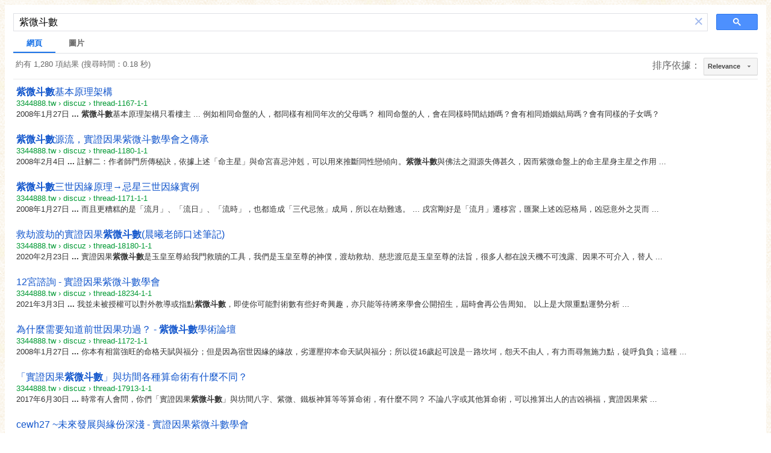

--- FILE ---
content_type: text/html; charset=UTF-8
request_url: https://3344888.tw/discuz/search.php?mod=forum&srchtxt=%E7%B4%AB%E5%BE%AE%E6%96%97%E6%95%B8&formhash=9610e5d0&searchsubmit=true&source=hotsearch
body_size: 355
content:

<body background="
https://3344888.tw/discuz/template/default/style/t1/background.png">


<script>
  (function() {
    var cx = '000310107404961993475:lydvqjzvdlk';
    var gcse = document.createElement('script');
    gcse.type = 'text/javascript';
    gcse.async = true;
    gcse.src = 'https://cse.google.com/cse.js?cx=' + cx;
    var s = document.getElementsByTagName('script')[0];
    s.parentNode.insertBefore(gcse, s);
  })();
</script>
<gcse:search queryParameterName="srchtxt" enableHistory="true"></gcse:search>



--- FILE ---
content_type: text/html; charset=UTF-8
request_url: https://syndicatedsearch.goog/cse_v2/ads?sjk=AJoRkAxwRVyh%2BZfAIdr3DQ%3D%3D&adsafe=low&cx=000310107404961993475%3Alydvqjzvdlk&fexp=20606%2C17301431%2C17301434%2C17301435%2C17301266%2C72717107&client=google-coop&q=%E7%B4%AB%E5%BE%AE%E6%96%97%E6%95%B8&r=m&hl=zh-TW&ivt=0&type=0&oe=UTF-8&ie=UTF-8&format=p4&ad=p4&nocache=1791768427486384&num=0&output=uds_ads_only&source=gcsc&v=3&bsl=10&pac=0&u_his=2&u_tz=0&dt=1768427486386&u_w=1280&u_h=720&biw=1280&bih=720&psw=1280&psh=720&frm=0&uio=-&drt=0&jsid=csa&jsv=842209568&rurl=https%3A%2F%2F3344888.tw%2Fdiscuz%2Fsearch.php%3Fmod%3Dforum%26srchtxt%3D%25E7%25B4%25AB%25E5%25BE%25AE%25E6%2596%2597%25E6%2595%25B8%26formhash%3D9610e5d0%26searchsubmit%3Dtrue%26source%3Dhotsearch%23gsc.tab%3D0%26gsc.q%3D%25E7%25B4%25AB%25E5%25BE%25AE%25E6%2596%2597%25E6%2595%25B8%26gsc.page%3D1
body_size: 8399
content:
<!doctype html><html lang="zh-TW"> <head>    <meta content="NOINDEX, NOFOLLOW" name="ROBOTS"> <meta content="telephone=no" name="format-detection"> <meta content="origin" name="referrer"> <title>Google 提供的广告</title>   </head> <body>  <div id="adBlock">    </div>  <script nonce="esrjEbcVwNXVibYjj95mSA">window.AFS_AD_REQUEST_RETURN_TIME_ = Date.now();window.IS_GOOGLE_AFS_IFRAME_ = true;(function(){window.ad_json={"caps":[{"n":"isCse","v":"t"}],"bg":{"i":"https://www.google.com/js/bg/V88ImSDOg1b-Ey3nzkrV4W67KqFgqGqLOhz7XlMESLs.js","p":"[base64]/EAWxmjVqe/s8Bxk9ehKDem6o+VuzM91rgumj6UZsqLKhaIqqX9hHBUxDDmVVPCRb4wznJXLVJV9ii4y8V+cFAMWdG/ptLbaTohhWSDtKgeBS1gMHeB6gRK5v7lFKJKzzRwhQdRFK5Oju6D8/rxGVQ1NejI3/6zXgdRnwzcuDPFozfzwKILFrCU2+vDZPOQrgpGM2MSSUF/5rzfkicNSqvGlFBXuiC3nagX6vvwj082ufh1c9FGVi7Cx3bRKdjo0hm/P3Bvg0MqkITWGqEl1k0UNJA4sQSfkW+KCfU7O5wQTLi1420pJzCnZzR34aOxiYxzhDDE3cyf/jY/CJg0H8BWvjqQHOlaW6fL+NrZsNkUXOywpLipmmZkq7un2be0B3YC5hbOHzRmWzGAWAsQuwg6m8V0rDeVcA+HJt65DXuPYojvTGpIN37vGzEpYloipHbflx9dUk45hsg8sO/Z/m45xtP+yMuW+c7BC2e4YpfSiI3uqCRKcUN4+X7kiV7mu/XG1mhzzQyp8Cf9b+q6JQav7bM8Afc6qjEmfmZaL9l2BfI+w+fsY3N+dY3nrgte5IbvFq9d9G5kZefrwEzHzcHMiOe4DqPpAcTpq0GF1ip08rqY/JlyclOSJT4JepQLUCP/X0Ut8nG/4AxeP2pyU1U5nJAwVSJi2Fj5sYf9PF1s3lVZ6ntzWjgivLjG5SVWNOs3U6yliKROdAfxSuYriLVQwgrMwjZbrvWCCxxFVY/Kd5UC8YACSI1ob39OGeCaHXSFg+jPQ/qY0r/Jvh8ZviOuUOO8OUAlETRDklQypKEfjoowjwgwjVYtEUiUugLb+I9BzQ3Ht/gQOcsWwVlFB9njdTMMFrcQ51Vrp1ji6ndSrG05yrC3/FWcyrY6h4OzXR+FubPAZCHHYSxkyXPiE/krpHzxO/df1bRbWFSCeXu2zG17Spe7I4K1MZMU18CCkeVC84ykyHfyBzvPUG4MTmV2zrS6CVQG8e9kng32zcNcS5MfMn88dLDXDV+ZE0pD8gyqwnCJc2Gq1BcQ1fubPEKNrtvxAe/MojlAApDENsSTaV6AIFNu+1T8gDGFWRijJVFDKeDcpMDAUUZ24huoCoxH+WiVPcaS7jfyBIyWM+xE/6jQqKgluUkb50n6jdEaCEEC7gcvZwL4JG7Vg4OPKPejitVv1n+rQ2SGJ0McYeqk3h428w+wBhynNtHa1v2yWrGLzX/VEWbLaua+dkw8vT3ikqciqWNZZ8k7Ekos5iaCRnHxIK7/m5bHY3FxUlCgTLnEG8HV3uke/YK55yTZJYAbyQ4X6uDOrCgIkD5xHOLVeHxCY09G1jt9dAb2I/4pyEDl05iMsG1X5kmF40wQf7zLEM5Do3P7f0aYJGh1grl9isdgs8D93fZcFquJyGXHC4X3EZqJ24IQLqTJKVQA5RfB1Aw5CDOe1JEop1nJ2JiX/XUUDPC/4rd+MP4itGpf2u/LJWmRxxWi+kQhffcJXHIiVbgOPFA5Et9vaP9g/O1qFnf6jkqAOhWLYodi3ni1K1SfMDSnj9KAhr6+b6twBlovPvZ6uXPEX8LVxB02P5D7P1zoMlsQFk1M2rjc/OFiu5T4+GhfIQnpClSJrYDRw/2P1fpOSXFHfzPjy9tOQnDSDRuBngDkalwKud11OMmw7D/tMcGXd0yudyuuAgh26Pkxg5yIkH1DLZX7LNur5CNXL8E7HJe/w0KMbx608vYe3FvgxQ/+1XAD3EPNxshlpkXP2VFByAn5fDqDSPRkSUGUjlhJPrJfDwUmTqw+n/tTDPSfLlfE4HVLCPvbvYvRf1VKyg6ZIAJYQShU+hkzVzO6XBBmZWhV8/03SarmR8wtunehwqGMzdDxMDoNn4wx631LzND16fxGI7/iizv0EyZSIYuny14JDH7SIxqXphAcUPIU1rVRqDr0p99Q0NaKe3G9dMcvmsVr3CMb+q36I4mDuoPYIWyoEZ5I+txgFnyPGz/LGJZBmyh4e9eHvDA5DXM1qd9Do9pL3K+Dvc4YrkgjjxXdy8V+QeYAVx8QNDHQW+zSkbivAFUW8xcBn2gU7pvN5lM0L/KGktaVjirse+Y2vluh6kV59B12T30YPjI2feDDKeN/9iO6/E/o8nP77KdXrkeDqWm3JQB0kN4smPArFSmXJf8wiFJ0EVrMLQ554sNQD+tvYTf4bu15TMokDMvg33TZ021h24WffmDst0fb/[base64]/5T0vmNztHEe86JciqUI3wZXK0jwTJ31rAXlOz5W0S+2EPHN/3Ym+8vNBzrMxOvQkxDu4iB4WDcsMYaAJua2G6Ar1oaawNF3w6otM5n4Wb5bK3wzRePXRh+K8gbxjAqPF0ingPsQen+GQkwfkNbUpsun6ttNwu11wJwF+Pm7D5SMqt8AYj7lBoCL+sBfNiLx80aKLSXUIVQC/VCZJkWhPCeNe7I4ZACw8e+adfTmXmRbKQIIvjQfGwGgCa2wrBSnr2/nWArB+7bJW1m3Db5S6SRYPxeIThX6nvyPkaG630lDWJ4MXermzxcaSI9Gxhqcw0IpQZtqL0dE1CN0oB5+shlv11+K4ezIrSVjV/CrxSekVkVeLwBXUTEV0Eiyuy4BuHJe9FLnKTpeYAcQ/m4Cr8xU/L0w/DxEbTsjl1KmZUyffYplw1RwdrSzKHv+o71fJDKkrOlFQOZUyT6gW14+8MUWXt/yZtOPzANDp/sL2iyypR5ND2ZB8mVhXJbdPR9T87C49ZLWwHNMz1V8GBwg92EHIENng0CFZDpEJSb9+u7mWe2JEPFhn3ae5RkVfGCMRKgzYeVYliKABXZ1IXEDZadR12KEzz6mugfq2sP+t11fFkkyqAQKufjw0/nOhs2T9Azd4OSnsR08N5QuiTi4KZshDc8B9I7GOdsbINgEULjSmW/Itv72h/[base64]/s/Jw1H3iZC2O01xT7X/aSt2YEwlWy+8ll4OvS+Rjj49wI7NwTaNMnGMJdS4sjsuyPuafaJmESutZ6F9ofxglR3iWqpd7FdDNZnLeDkEP9ZJxlxuO/iRA06ltUAq8SzrtRvmrlnVHjpZ+/RQkYFQ8fPSorTJuDvVw1bHtLzQFH2q7Fe0CvmmcC+A9F1fB7CfCbEuLjsKc6KwIClf3/[base64]/YYavYNoO7mvDfu4QYYlSydKWpoYXeMYuj0smMLBv2VwovIEFTNeJvO10kdGLqN6bFo6rscYhrsM3r1zl/w/ZOGXin3PkR69+OBHvI2Vn756Otky8epH9ibwpDCfDonTduPgoxNWGz0eW74/K1tyzOkFmoEs4wFGmzzPjMraPMUq6i+YwxYKc7GCiJ8AuUoLmXcS8LJnJfNzJqZHuqH72CA/CH6Bg+lQYzJoB8ZW9MgaHPIPfRy+AUE8Pc/aLj7R9xuPN5CZ7PEdMcviD66w/u/hB65uAYLcv1Y0CQqvm49Iau0EZ1eQzTgQd7zWibGprd6kQZsGHxwKEK9K9hSSFu9yNJTtDy7HxrCWldAHvQYhvCYYHtyQg6PsXnqdETSVaEtlEJDPYL54eqKGWX2/K1JBXtDjbkLePTxjM7FILZt/aFQM22ytsvf0RWZzBe/88Ftel7YTDVt9ZoRGdCCbHY80uMxNF5AcRkFtzlOOJRdAhHcZWxp1q/7JW0YoPGJAOEkNeBELjU0ozd2djiAO5V3gc1UgymM9lDwim7qfKyP2/VDGdQebNk6Ijg7W87Z4SxTCoIvHGXF3rE24T1OqU0Mq/FpStXdn6dnAiG9LUWx6o/ooVaTxTLHtlwMbjcGAm4779F7TqlHTzxK/EebVOV0+ZErsehRK1FEYz9/e1NaP/pyLsm8Jn88iSbnueVUol6wsxN91if3Qh2zpOqErzNrs/x9Tf+Zciyk07kIgef0ajwXAhaE+7UeE0fHNsk4Yrhqdx4YY/mLMLqe5I9FHsudfys6bILT+zC0rAKDAbS2pJ7zMO/xnt+7kSVXEwXEwldtaEh7uwgP2rJxNiOGCd+zHkR8uDqsu+IdORJ+Bu8P6JzvgM/[base64]/xa0uQoIdVmweO93YPa5s3z2ahR8ICslwaYEg5xD1zccNnTe643FvfUeheJEZ2GRfu6JuunuNweeWMMlY+chHnMDDt0YjT5koDMr9EOZTM9NUJ759skkDb/2MXL9Px3IBvdX3A2xj9dFFeBzQVB4X/Jec8K+1GI8bbv6SsoCzuKSq/RxQdElOqmlnMrbDYMboSaNT0F+0eSuMYZHwOgrzeXkKBBzO/edTtz4xt5K+31oxT+5m7bL9MNHFwR2ZyD+3FvfUyqKeKT/UTUZTT/56s0lbKo+J2W5WNIAL8RSYPKVB0f1G4nIZ90bHHg0R4b3gRNn9d2w8So51rN+GVGiFVK/S+Kyp9P8mI/guFQsmlvUgtY7Jg1aZYEnmhtYMCMdJMbQV2Lxn3twewgc3kUhMeE+jhEh/RZy+HDtYNDmdqaCI2tPbSDkYmZjEBEypM+alzQHasXypCT7A+FE8U+sVWUceLLT/lvmhLaHwX+/KoE0n8u57d3u4L/pUSomPmWFJ43Izd2L9fsSTM4SkSU7bFnAU9WVSX6CS1e6dL1wEx8EXPEUYLYAX0fnnaMjSbIRGjm9SFwu5rfSZ8tTErLKIKudC49bq4HPjm4j/NCsYiuM8AQQEHsMhxfr6nHq5ZLb80iWbxoRQTl3kczyE7uQ5K3IJqZZpDmss6fPWnpd5HqOPURchZXFtgEu7L1L4jwMqM3h3sSeo4ZYyON/pwDgxpm+rrrhdgZm2I7ziRSQ6IilER81BlSDOyDUDtDOjNU5TCfrX0dIVq1zRarY130cTl/zWtdGF1REfN6Hui/WmUzEwjpOYsPjaFGzJtbtbFuPLp1fdRUXyfKQmrAR4tGNxQ0UjvnrawcsmHmM8KdHrO/RM3ioWHJwYlXn5YazIdFM8Dms3T4F6IEO40PBV6kp1dsru/NDC8O+h8h0Am8C5AZiM0aYuRCr6Cv8l1QzxEH9w0YGytNVIIao4G825lIg+GsCpOIqct01rJViMyiDQQ9tK7H2vYLkjsToZg5nrESVvORuupsDVh3bwcfm6VwCfJPnVzcjrQMvnFnYaUr468ZkI6UEFaA6f+OwoA22gD1yjoYxIsfNg6wKX+yIJGRVhRD/RFmsDAKre5hd7C+7HSfxrS6CTFHglK89OPAz2j8M/dOeYyvngJwAbR5Nh8+1ajqYn2PmKQUGxHRTWO94isev+TxvXaP0uggoYbXkf9UYYuQZrQPPLCNi0JtI4PKtFF7h9RhesCz9E/YJ3c70IJY+PtkmENohRqvoBpn76d6hl4JL/6SE1kabd7Kte1jD2LzZAFUd08Bfi82y72n5soj8/2b4IwFDifGqQRoyeoU7AiGwYqr4Lj9vKlmM1LmXVZdrEatUa05/+mH0nAnMdUE4iT71h14m/yqGPrD9IbttAeMQJRmLwwR+g2Xz/PFtp2UgBG2V1rFXrEILrTEGoPRN8VsIm8gtua00WIyPQrjMxs+O/f3cukSJXuxubhFuRmoLTCxUTm8fabjF+a2jBSumIswapQg6chMShJ2e+J67SCk0+C/DhMbMqbXTs4APz5ewq0n3MM9dCUNh7FwMFK0JWFuvYlUZf/lhNP55/CEE+ZCx4FrpUa2NdrC+x+Ndq1kgnYTurO2NA/ZneKJGzcejWc/5DQ9CJTHEwC+gIn31SD6NEI0zii96/hGWjpM/qX81e9d0rVb5R5Er+1HsY3yIDDBncxQwRcMN8bY6ptKgtIJXa6U31ZbFIw7eafG6fsBKs3qzQGV48uYHLjHhDt6xef7jgqhZ0wFdPzFV9xBdtQDLuwq/IJS0PTX6FbHiimkGkNZYA6CGQKxHrztwcEVn77NjcnrNDy2+9kMXMj/D/TTyNFRmpRjsRl9pK9oFvGAL59VvWYVZBGM54q+bMti8VdYxxcbOOxXjtyT2mcKwnVGmW0tgy9u5DTsEAYCxbS05AbFr7frMyw/rYcB1UX2vcDkrbmjndXJ5WR5QqI+QujPJ7mnG4NCvmspIvhtxtfe++At+HjRBgdPq3YNjWrbMW6nDv3YwODwcNw843FSsfE+fi8IjSQbk6RjL4FJV2psLZY7UnQn/WkerN00KV8Pl+0+pQD9qvYGWA/LCSDneoilz238Q+Zck7rKopvqEuvAAv/GWuyUtcIwZHzjq8VZPQrG/e3GT/mdH9/dlRunBqu62EbTlebgQr+hG6LAaiEwvorNtsFw/P/hDC/EqgGmmvmofXpCsAJZy6JptYDScPC4W0rTdt9q4s4vlieDXAs/EyuE9m46/KPrmTtd8/QUB5TuHUf21fxFqy2eiz1N1GPS9xWUnhkMM9w84B3PxXqyyQiOgAUHFoozbe7o/JxwJf9HjOgBfkiUcHe8nsynqo+J104vKYufHw8QLgkH8AZF/Ykq/tOseTt7dTsy0EyFCHqLLmgLBAPiOjE53DnYHs1IBv/RBK5Yn5AHqBw5+nlh5L/06l7d9msTyjeIMpoCboufxiWuQeVPBb4bfSCuM5RUFG7odS7ifK8k3F+EpKJtyQcPyejTTT1GW6WnC3NywTbbfybzykbHwKFZlJDt73a02w/zKUkmHv+8LRXY2G5Ey6k0Jge4Njhx+6hs8l11J4vMYPmEk/VDCdDXscvJkJljOrfiftiOlwdeidqNweOaRRSW2RPpsml3L8cNYvoyrwyw7sSFh6khiYm+IrqcWM2sKOULNvS806fn1Dwwp/OYvsfbPJku/cfBeQJyXe9lUCpGVEUmx/9px2SS4V/pCATwzb3s7hsNpE3ziObuyGecsh81NIlW7itl/ib7OCkZ8VJXFZ9PJLbqU/t8GGuD/cA8i/MeBTKgUhSjrX9FlErgwJtWn2E2lvUiQScNkYsFdXgY6jNJ96tkxxsYOmEbLxTOgHJT6szcmyJx/q6Lsv31/aztxaz7vP0z845LPDN+zHLFxIZRtRy96Md4oimHvomufI9t9rjZndqvl93jMj71JSqVlYGUOmnb6qrnzLkIsv8z43ARip8v7qjehn6K9Mz30NpGMiTqeouY1QpLWqBTx/Iz/SMtHu9zElFH8TA0lV2WzH5bvNAusNslvFJ1N4866Bn1RL3X0b+oZ9uORRSj4Q9+9WeL7huWNDpSKoATenTlfLwjmbODvcoLLGH8rjTu1kCWIvhyJ/l/CuKil2Yw2GpfbO13EJnCKM1XRlJDs6XDCQC3UvHj7QtoVUhyrVyOE4a/8iGoM9X1qcAQjJKRDs4Fv3ysBPXfHJrS8dEWwXre30po2aW7jIfTwXtS44T2Dekg2lgfIRk4/E9iWH1eGjSyDCtHA0KhHXylJtmMGAEbMs/JW+4iNXr119Mia2smCmSKZIomBhKfnAYIJN6EhRX9LOYW91O56LSilX0L4YYKukjBUy0HWOjj2kcwkoOdhKeMS1vsfULysqiVAIsX5VdRYwT6MkJmAqnnGTvqQqVcBAxHSPD4P3EZwmRsuSoN7o3QiHp/TvOe+jhCz2GBnM0BE+ab4coQXDZ947wVWe6XRbZLlCjn4VESxJxcHQzU3/ZVWA3LlIfTGCzOGXAGuNe1xQIMbsNhoTVjedx1GJldYZVwZ5SbtmQ9mDKXZLQG13wdhehG0/Wp5nPmDaMkiAxX2Wli+eSUFUL9HyzrI66Y4M1b9GeDFM9MUVVWBYl8zGWs+cvLs3UO5VxyKEHxJcg/izxQTGDo0LpO3LAy8cBxs0Ia6sj/f/xjuEWulMklITCK9oZsab4XEZUTJFvf87O+nOmwucvMtvtfuq0jdCvlZdHZbGMw9IN6J1PcuIyWqT6OZrS2cp3/uojohLnce75MwelK2MzRZhhR5vvBh6WgNNPzPdvdZCItmmr13ln8fhBay6I99GdKcm369Y3E3AyZJxBLAAYkFS3h2A+3VG8MPjdI6lM9oWoAaAsrQHf2ReMgiNVXsHqkyadz2VBgJVI7u5AmtkgaTAX7EnvaY3ul2FSF2G6K5CuNGeWQ7ZERIerZ26+7Wt/WUw6JzAOrIKE5tvXktnZCMj08BPkAuz1/u+6MlZ+lXzMhcHnFWE2vljhwusuXOjbrH6grfkqZpls9uk1wH6FDb0AZyuDlOp3n/ldp2MlQe8VOJNGunZuEXmjoYbv3O77D1IFnA/TdefXaTjqFfzSli9zVEuVi+hA0GyJWg3XF3YsyLOGLm3qZQrjdkmEs+yEjh362dADwe5QGEOldf3VU1vLwAw2EoUo6Y1u5cXVopZTRaPAdb/BC54PxZRLV+8X0N6PQuaWg4IqkiX1M49+4msVTdFJGV7RmjciCcAyvoBbIpsYs5rM2YlK0MB0gW/fFSK3Sr3uSE9aJWM1cnUV91/5G/gvKLqP7BhdYGJyic/YlFyDyqFTUuxxZDtRaHOwhoRwv/eo2ZUCql4i9XbzgIYInzEzd3pAdoYYLJRbyOQAdKtryCI0HiT4iOFOF7MJY6h/2Ts/eINkyIBX/5T0ltmOzwiFcAYofDrtmxonCJdi96vLMUE0wNOtCoPu0elTYxDfj8HV7UPTWNU0au3Y/JsyoxJ0XbRw9WRw9zo70ebQy05+Xs2dAj1wvk8hsegg6vilJ5IJp2zwb5z6Kz8+e2/5EhC7Tj+FAzJksuszA/dm0zDFwi0YfmTC1wu3UhdvghgZX2KeUldBqTsQzQNoPlIxu7/X8u2S6T77/OUOsxHIA3STXZblic/Nb38QECsZmXmvN7uVmF0Nm1Z8MlpTikVwCBwIyj7dDcSs5c4gt5HJDHWIYSsKhbVUR2HAPOP5E349PxO8F5vmaqMhWdUrDZO01f1dFonzLpAZG7mSP3P+4l62uJohO4LHzOXyKODz9ZHtC1KdKSkwHYGBXcr5Dhap+guVg2JLmetaWprVZ+9hoT/WWM0KMLBG1uRPmKvLV4PUKk6/Hv0oTGunQiy5QRmxBcCDsU08nCbvCAwWgeNhRwAWEBSGs8m+l/va7mLtjt7k80ZepGmvuYBDT34R+QKEsA/v0mxqOgIgGBvgSklbvY+tFGTM46H18vlxs3VmYg4p0Zlb7bLNQlPAxfn80zN2nLsq04ryHcQg5o4ocgqbtAcCVf4vwvJnPXEzVRC1crCRc5lYZBNHoxdYQcPAftu7omse5WxSMcYfCCt1swGjPWTJgEn8//xCfR6PaqZZBXUXD3bS3E4bypc9LDRpxV3bkiMk/qXsMpfPR7GiqhwOl6V5cGtBosr8MNaHPN9aE5Nixb+yW2mXugZkLdqJ61MunccCgeOCqS+MveBDS5O+1bIi3WSmUD/3UAM+NA9rGsTtiKC/Qobe+h86BekMFTDlpYJA7dbBD1kNJsSu2SzDQs6tNR+KHg87dN1+zh5pY2TPxWGZsrzw/xMKT1lRGQyxCi2S/rr5ZyOU+pvq7/R9/wARjeRn6uuwKp4trSFW0PAqd/d3Wlw2npLUHg2LA1y+eWWT/7f0rXGtQYGfZJS1OgwNErhDc6cKZi5yaXBdIqsbnoF5ZuuLXYZ6HTnejtcVi93IWiXQbDglefwA\u003d\u003d"},"gd":{"ff":{"fd":"swap","eiell":true,"pcsbs":"44","pcsbp":"8","esb":true},"cd":{"pid":"google-coop"},"pc":{},"dc":{"d":true}}};})();</script> <script src="/adsense/search/async-ads.js?pac=0" type="text/javascript" nonce="esrjEbcVwNXVibYjj95mSA"></script>  </body> </html>

--- FILE ---
content_type: application/javascript; charset=utf-8
request_url: https://cse.google.com/cse/element/v1?rsz=filtered_cse&num=10&hl=zh-TW&source=gcsc&cselibv=f71e4ed980f4c082&cx=000310107404961993475%3Alydvqjzvdlk&q=%E7%B4%AB%E5%BE%AE%E6%96%97%E6%95%B8&safe=off&cse_tok=AEXjvhKPhGYbdrhgPF9ychLnNHoP%3A1768427485890&sort=&exp=cc%2Capo&callback=google.search.cse.api15981&rurl=https%3A%2F%2F3344888.tw%2Fdiscuz%2Fsearch.php%3Fmod%3Dforum%26srchtxt%3D%25E7%25B4%25AB%25E5%25BE%25AE%25E6%2596%2597%25E6%2595%25B8%26formhash%3D9610e5d0%26searchsubmit%3Dtrue%26source%3Dhotsearch
body_size: 2715
content:
/*O_o*/
google.search.cse.api15981({
  "cursor": {
    "currentPageIndex": 0,
    "estimatedResultCount": "1280",
    "moreResultsUrl": "http://www.google.com/cse?oe=utf8&ie=utf8&source=uds&q=%E7%B4%AB%E5%BE%AE%E6%96%97%E6%95%B8&safe=off&sort=&cx=000310107404961993475:lydvqjzvdlk&start=0",
    "resultCount": "1,280",
    "searchResultTime": "0.18",
    "pages": [
      {
        "label": 1,
        "start": "0"
      },
      {
        "label": 2,
        "start": "10"
      },
      {
        "label": 3,
        "start": "20"
      },
      {
        "label": 4,
        "start": "30"
      },
      {
        "label": 5,
        "start": "40"
      },
      {
        "label": 6,
        "start": "50"
      },
      {
        "label": 7,
        "start": "60"
      },
      {
        "label": 8,
        "start": "70"
      },
      {
        "label": 9,
        "start": "80"
      },
      {
        "label": 10,
        "start": "90"
      }
    ]
  },
  "results": [
    {
      "clicktrackUrl": "https://www.google.com/url?client=internal-element-cse&cx=000310107404961993475:lydvqjzvdlk&q=https://3344888.tw/discuz/thread-1167-1-1.html&sa=U&ved=2ahUKEwiPg4rhgYySAxUQEGIAHdCPB1QQFnoECAQQAg&usg=AOvVaw3FEHqBFT4S-XmcOysL9CcD",
      "content": "2008年1月27日 \u003cb\u003e...\u003c/b\u003e \u003cb\u003e紫微斗數\u003c/b\u003e基本原理架構只看樓主 ... 例如相同命盤的人，都同樣有相同年次的父母嗎？ 相同命盤的人，會在同樣時間結婚嗎？會有相同婚姻結局嗎？會有同樣的子女嗎？",
      "contentNoFormatting": "2008年1月27日 ... 紫微斗數基本原理架構只看樓主 ... 例如相同命盤的人，都同樣有相同年次的父母嗎？ 相同命盤的人，會在同樣時間結婚嗎？會有相同婚姻結局嗎？會有同樣的子女嗎？",
      "title": "\u003cb\u003e紫微斗數\u003c/b\u003e基本原理架構",
      "titleNoFormatting": "紫微斗數基本原理架構",
      "formattedUrl": "https://3344888.tw/discuz/thread-1167-1-1.html",
      "unescapedUrl": "https://3344888.tw/discuz/thread-1167-1-1.html",
      "url": "https://3344888.tw/discuz/thread-1167-1-1.html",
      "visibleUrl": "3344888.tw",
      "richSnippet": {
        "metatags": {
          "viewport": "width=device-width, initial-scale=1.0, user-scalable=no, minimum-scale=1.0, maximum-scale=1.0",
          "formatDetection": "telephone=no"
        }
      },
      "breadcrumbUrl": {
        "host": "3344888.tw",
        "crumbs": [
          "discuz",
          "thread-1167-1-1"
        ]
      }
    },
    {
      "clicktrackUrl": "https://www.google.com/url?client=internal-element-cse&cx=000310107404961993475:lydvqjzvdlk&q=https://3344888.tw/discuz/thread-1180-1-1.html&sa=U&ved=2ahUKEwiPg4rhgYySAxUQEGIAHdCPB1QQFnoECAUQAg&usg=AOvVaw0vHYe_ZgEn3fpng2FTyhCz",
      "content": "2008年2月4日 \u003cb\u003e...\u003c/b\u003e 註解二：作者師門所傳秘訣，依據上述「命主星」與命宮喜忌沖剋，可以用來推斷同性戀傾向。\u003cb\u003e紫微斗數\u003c/b\u003e與佛法之淵源失傳甚久，因而紫微命盤上的命主星身主星之作用&nbsp;...",
      "contentNoFormatting": "2008年2月4日 ... 註解二：作者師門所傳秘訣，依據上述「命主星」與命宮喜忌沖剋，可以用來推斷同性戀傾向。紫微斗數與佛法之淵源失傳甚久，因而紫微命盤上的命主星身主星之作用 ...",
      "title": "\u003cb\u003e紫微斗數\u003c/b\u003e源流，實證因果紫微斗數學會之傳承",
      "titleNoFormatting": "紫微斗數源流，實證因果紫微斗數學會之傳承",
      "formattedUrl": "https://3344888.tw/discuz/thread-1180-1-1.html",
      "unescapedUrl": "https://3344888.tw/discuz/thread-1180-1-1.html",
      "url": "https://3344888.tw/discuz/thread-1180-1-1.html",
      "visibleUrl": "3344888.tw",
      "richSnippet": {
        "metatags": {
          "viewport": "width=device-width, initial-scale=1.0, user-scalable=no, minimum-scale=1.0, maximum-scale=1.0",
          "formatDetection": "telephone=no"
        }
      },
      "breadcrumbUrl": {
        "host": "3344888.tw",
        "crumbs": [
          "discuz",
          "thread-1180-1-1"
        ]
      }
    },
    {
      "clicktrackUrl": "https://www.google.com/url?client=internal-element-cse&cx=000310107404961993475:lydvqjzvdlk&q=https://3344888.tw/discuz/thread-1171-1-1.html&sa=U&ved=2ahUKEwiPg4rhgYySAxUQEGIAHdCPB1QQFnoECAoQAg&usg=AOvVaw17W19EpN99PmLPJAgYsteS",
      "content": "2008年1月27日 \u003cb\u003e...\u003c/b\u003e 而且更糟糕的是「流月」、「流日」、「流時」，也都造成「三代忌煞」成局，所以在劫難逃。 ... 戌宮剛好是「流月」遷移宮，匯聚上述凶惡格局，凶惡意外之災而&nbsp;...",
      "contentNoFormatting": "2008年1月27日 ... 而且更糟糕的是「流月」、「流日」、「流時」，也都造成「三代忌煞」成局，所以在劫難逃。 ... 戌宮剛好是「流月」遷移宮，匯聚上述凶惡格局，凶惡意外之災而 ...",
      "title": "\u003cb\u003e紫微斗數\u003c/b\u003e三世因緣原理→忌星三世因緣實例",
      "titleNoFormatting": "紫微斗數三世因緣原理→忌星三世因緣實例",
      "formattedUrl": "https://3344888.tw/discuz/thread-1171-1-1.html",
      "unescapedUrl": "https://3344888.tw/discuz/thread-1171-1-1.html",
      "url": "https://3344888.tw/discuz/thread-1171-1-1.html",
      "visibleUrl": "3344888.tw",
      "richSnippet": {
        "metatags": {
          "viewport": "width=device-width, initial-scale=1.0, user-scalable=no, minimum-scale=1.0, maximum-scale=1.0",
          "formatDetection": "telephone=no"
        }
      },
      "breadcrumbUrl": {
        "host": "3344888.tw",
        "crumbs": [
          "discuz",
          "thread-1171-1-1"
        ]
      }
    },
    {
      "clicktrackUrl": "https://www.google.com/url?client=internal-element-cse&cx=000310107404961993475:lydvqjzvdlk&q=https://3344888.tw/discuz/thread-18180-1-1.html&sa=U&ved=2ahUKEwiPg4rhgYySAxUQEGIAHdCPB1QQFnoECAcQAg&usg=AOvVaw2_ZFHTcTMDrfyMqlD0Ur0t",
      "content": "2020年2月23日 \u003cb\u003e...\u003c/b\u003e 實證因果\u003cb\u003e紫微斗數\u003c/b\u003e是玉皇至尊給我門救贖的工具，我們是玉皇至尊的神僕，渡劫救劫、慈悲渡厄是玉皇至尊的法旨，很多人都在說天機不可洩露、因果不可介入，替人&nbsp;...",
      "contentNoFormatting": "2020年2月23日 ... 實證因果紫微斗數是玉皇至尊給我門救贖的工具，我們是玉皇至尊的神僕，渡劫救劫、慈悲渡厄是玉皇至尊的法旨，很多人都在說天機不可洩露、因果不可介入，替人 ...",
      "title": "救劫渡劫的實證因果\u003cb\u003e紫微斗數\u003c/b\u003e(晨曦老師口述筆記)",
      "titleNoFormatting": "救劫渡劫的實證因果紫微斗數(晨曦老師口述筆記)",
      "formattedUrl": "https://3344888.tw/discuz/thread-18180-1-1.html",
      "unescapedUrl": "https://3344888.tw/discuz/thread-18180-1-1.html",
      "url": "https://3344888.tw/discuz/thread-18180-1-1.html",
      "visibleUrl": "3344888.tw",
      "richSnippet": {
        "metatags": {
          "viewport": "width=device-width, initial-scale=1.0, user-scalable=no, minimum-scale=1.0, maximum-scale=1.0",
          "formatDetection": "telephone=no"
        }
      },
      "breadcrumbUrl": {
        "host": "3344888.tw",
        "crumbs": [
          "discuz",
          "thread-18180-1-1"
        ]
      }
    },
    {
      "clicktrackUrl": "https://www.google.com/url?client=internal-element-cse&cx=000310107404961993475:lydvqjzvdlk&q=https://3344888.tw/discuz/thread-18234-1-1.html&sa=U&ved=2ahUKEwiPg4rhgYySAxUQEGIAHdCPB1QQFnoECAgQAg&usg=AOvVaw1ymKBWxlrh5ob3deq3dzki",
      "content": "2021年3月3日 \u003cb\u003e...\u003c/b\u003e 我並未被授權可以對外教導或指點\u003cb\u003e紫微斗數\u003c/b\u003e，即使你可能對術數有些好奇興趣，亦只能等待將來學會公開招生，屆時會再公告周知。 以上是大限重點運勢分析&nbsp;...",
      "contentNoFormatting": "2021年3月3日 ... 我並未被授權可以對外教導或指點紫微斗數，即使你可能對術數有些好奇興趣，亦只能等待將來學會公開招生，屆時會再公告周知。 以上是大限重點運勢分析 ...",
      "title": "12宮諮詢 - 實證因果紫微斗數學會",
      "titleNoFormatting": "12宮諮詢 - 實證因果紫微斗數學會",
      "formattedUrl": "https://3344888.tw/discuz/thread-18234-1-1.html",
      "unescapedUrl": "https://3344888.tw/discuz/thread-18234-1-1.html",
      "url": "https://3344888.tw/discuz/thread-18234-1-1.html",
      "visibleUrl": "3344888.tw",
      "richSnippet": {
        "metatags": {
          "viewport": "width=device-width, initial-scale=1.0, user-scalable=no, minimum-scale=1.0, maximum-scale=1.0",
          "formatDetection": "telephone=no"
        }
      },
      "breadcrumbUrl": {
        "host": "3344888.tw",
        "crumbs": [
          "discuz",
          "thread-18234-1-1"
        ]
      }
    },
    {
      "clicktrackUrl": "https://www.google.com/url?client=internal-element-cse&cx=000310107404961993475:lydvqjzvdlk&q=https://3344888.tw/discuz/thread-1172-1-1.html&sa=U&ved=2ahUKEwiPg4rhgYySAxUQEGIAHdCPB1QQFnoECAkQAg&usg=AOvVaw1GjaECx7Usq5Xup7JkHFbd",
      "content": "2008年1月27日 \u003cb\u003e...\u003c/b\u003e 你本有相當強旺的命格天賦與福分；但是因為宿世因緣的緣故，劣運壓抑本命天賦與福分；所以從16歲起可說是ㄧ路坎坷，怨天不由人，有力而尋無施力點，徒呼負負；這種&nbsp;...",
      "contentNoFormatting": "2008年1月27日 ... 你本有相當強旺的命格天賦與福分；但是因為宿世因緣的緣故，劣運壓抑本命天賦與福分；所以從16歲起可說是ㄧ路坎坷，怨天不由人，有力而尋無施力點，徒呼負負；這種 ...",
      "title": "為什麼需要知道前世因果功過？ - \u003cb\u003e紫微斗數\u003c/b\u003e學術論壇",
      "titleNoFormatting": "為什麼需要知道前世因果功過？ - 紫微斗數學術論壇",
      "formattedUrl": "https://3344888.tw/discuz/thread-1172-1-1.html",
      "unescapedUrl": "https://3344888.tw/discuz/thread-1172-1-1.html",
      "url": "https://3344888.tw/discuz/thread-1172-1-1.html",
      "visibleUrl": "3344888.tw",
      "richSnippet": {
        "metatags": {
          "viewport": "width=device-width, initial-scale=1.0, user-scalable=no, minimum-scale=1.0, maximum-scale=1.0",
          "formatDetection": "telephone=no"
        }
      },
      "breadcrumbUrl": {
        "host": "3344888.tw",
        "crumbs": [
          "discuz",
          "thread-1172-1-1"
        ]
      }
    },
    {
      "clicktrackUrl": "https://www.google.com/url?client=internal-element-cse&cx=000310107404961993475:lydvqjzvdlk&q=https://3344888.tw/discuz/thread-17913-1-1.html&sa=U&ved=2ahUKEwiPg4rhgYySAxUQEGIAHdCPB1QQFnoECAYQAg&usg=AOvVaw2DOCdxt_xCt0Phnx40W_Ld",
      "content": "2017年6月30日 \u003cb\u003e...\u003c/b\u003e 時常有人會問，你們「實證因果\u003cb\u003e紫微斗數\u003c/b\u003e」與坊間八字、紫微、鐵板神算等等算命術，有什麼不同？ 不論八字或其他算命術，可以推算出人的吉凶禍福，實證因果紫&nbsp;...",
      "contentNoFormatting": "2017年6月30日 ... 時常有人會問，你們「實證因果紫微斗數」與坊間八字、紫微、鐵板神算等等算命術，有什麼不同？ 不論八字或其他算命術，可以推算出人的吉凶禍福，實證因果紫 ...",
      "title": "「實證因果\u003cb\u003e紫微斗數\u003c/b\u003e」與坊間各種算命術有什麼不同？",
      "titleNoFormatting": "「實證因果紫微斗數」與坊間各種算命術有什麼不同？",
      "formattedUrl": "https://3344888.tw/discuz/thread-17913-1-1.html",
      "unescapedUrl": "https://3344888.tw/discuz/thread-17913-1-1.html",
      "url": "https://3344888.tw/discuz/thread-17913-1-1.html",
      "visibleUrl": "3344888.tw",
      "richSnippet": {
        "metatags": {
          "viewport": "width=device-width, initial-scale=1.0, user-scalable=no, minimum-scale=1.0, maximum-scale=1.0",
          "formatDetection": "telephone=no"
        }
      },
      "breadcrumbUrl": {
        "host": "3344888.tw",
        "crumbs": [
          "discuz",
          "thread-17913-1-1"
        ]
      }
    },
    {
      "clicktrackUrl": "https://www.google.com/url?client=internal-element-cse&cx=000310107404961993475:lydvqjzvdlk&q=https://3344888.tw/discuz/thread-1091-1-1.html&sa=U&ved=2ahUKEwiPg4rhgYySAxUQEGIAHdCPB1QQFnoECAEQAg&usg=AOvVaw2JZM0sUbphubJrTCjdrj4l",
      "content": "2007年12月14日 \u003cb\u003e...\u003c/b\u003e ... 數種區分，但不知男 女彼此是屬正緣或孽緣而又是在什麼等級 5.另想請教老師\u003cb\u003e紫微斗數\u003c/b\u003e與宿緣律結合的問題：在推算正緣的可能範圍時，所 推算出的這個人&nbsp;...",
      "contentNoFormatting": "2007年12月14日 ... ... 數種區分，但不知男 女彼此是屬正緣或孽緣而又是在什麼等級 5.另想請教老師紫微斗數與宿緣律結合的問題：在推算正緣的可能範圍時，所 推算出的這個人 ...",
      "title": "cewh27 ~未來發展與緣份深淺 - 實證因果紫微斗數學會",
      "titleNoFormatting": "cewh27 ~未來發展與緣份深淺 - 實證因果紫微斗數學會",
      "formattedUrl": "https://3344888.tw/discuz/thread-1091-1-1.html",
      "unescapedUrl": "https://3344888.tw/discuz/thread-1091-1-1.html",
      "url": "https://3344888.tw/discuz/thread-1091-1-1.html",
      "visibleUrl": "3344888.tw",
      "richSnippet": {
        "metatags": {
          "viewport": "width=device-width, initial-scale=1.0, user-scalable=no, minimum-scale=1.0, maximum-scale=1.0",
          "formatDetection": "telephone=no"
        }
      },
      "breadcrumbUrl": {
        "host": "3344888.tw",
        "crumbs": [
          "discuz",
          "thread-1091-1-1"
        ]
      }
    },
    {
      "clicktrackUrl": "https://www.google.com/url?client=internal-element-cse&cx=000310107404961993475:lydvqjzvdlk&q=https://3344888.tw/discuz/thread-17457-1-1.html&sa=U&ved=2ahUKEwiPg4rhgYySAxUQEGIAHdCPB1QQFnoECAMQAg&usg=AOvVaw2VDAUy5e1BFB_IoVj63ie5",
      "content": "2015年8月15日 \u003cb\u003e...\u003c/b\u003e 運用本門的「因果律」，不只是神準推斷出今生必然的命運過程型態，也神驗的推斷出前世因果與祖宗因果，對於本身命運吉凶的重大影響， 實證了「因緣同類相生」&nbsp;...",
      "contentNoFormatting": "2015年8月15日 ... 運用本門的「因果律」，不只是神準推斷出今生必然的命運過程型態，也神驗的推斷出前世因果與祖宗因果，對於本身命運吉凶的重大影響， 實證了「因緣同類相生」 ...",
      "title": "本門\u003cb\u003e紫微斗數\u003c/b\u003e特色簡介- 神準推算案例",
      "titleNoFormatting": "本門紫微斗數特色簡介- 神準推算案例",
      "formattedUrl": "https://3344888.tw/discuz/thread-17457-1-1.html",
      "unescapedUrl": "https://3344888.tw/discuz/thread-17457-1-1.html",
      "url": "https://3344888.tw/discuz/thread-17457-1-1.html",
      "visibleUrl": "3344888.tw",
      "richSnippet": {
        "metatags": {
          "viewport": "width=device-width, initial-scale=1.0, user-scalable=no, minimum-scale=1.0, maximum-scale=1.0",
          "formatDetection": "telephone=no"
        }
      },
      "breadcrumbUrl": {
        "host": "3344888.tw",
        "crumbs": [
          "discuz",
          "thread-17457-1-1"
        ]
      }
    },
    {
      "clicktrackUrl": "https://www.google.com/url?client=internal-element-cse&cx=000310107404961993475:lydvqjzvdlk&q=https://3344888.tw/discuz/thread-17020-1-1.html&sa=U&ved=2ahUKEwiPg4rhgYySAxUQEGIAHdCPB1QQFnoECAIQAg&usg=AOvVaw1pIYdvpgwQfK8NgtHCJw1m",
      "content": "2013年4月22日 \u003cb\u003e...\u003c/b\u003e 多年來供奉於泰國備受尊崇的神靈。該神靈源於印度教，造形獨特，四方各有面孔。在印度本土不被尊崇，但在泰國影響力相當大，而且信眾眾多。在香港也有一些寺廟&nbsp;...",
      "contentNoFormatting": "2013年4月22日 ... 多年來供奉於泰國備受尊崇的神靈。該神靈源於印度教，造形獨特，四方各有面孔。在印度本土不被尊崇，但在泰國影響力相當大，而且信眾眾多。在香港也有一些寺廟 ...",
      "title": "泰國神靈上身宗教奇女子命盤！ - \u003cb\u003e紫微斗數\u003c/b\u003e學術論壇",
      "titleNoFormatting": "泰國神靈上身宗教奇女子命盤！ - 紫微斗數學術論壇",
      "formattedUrl": "https://3344888.tw/discuz/thread-17020-1-1.html",
      "unescapedUrl": "https://3344888.tw/discuz/thread-17020-1-1.html",
      "url": "https://3344888.tw/discuz/thread-17020-1-1.html",
      "visibleUrl": "3344888.tw",
      "richSnippet": {
        "metatags": {
          "viewport": "width=device-width, initial-scale=1.0, user-scalable=no, minimum-scale=1.0, maximum-scale=1.0",
          "formatDetection": "telephone=no"
        }
      },
      "breadcrumbUrl": {
        "host": "3344888.tw",
        "crumbs": [
          "discuz",
          "thread-17020-1-1"
        ]
      }
    }
  ],
  "findMoreOnGoogle": {
    "url": "https://www.google.com/search?client=ms-google-coop&q=%E7%B4%AB%E5%BE%AE%E6%96%97%E6%95%B8&cx=000310107404961993475:lydvqjzvdlk"
  }
});